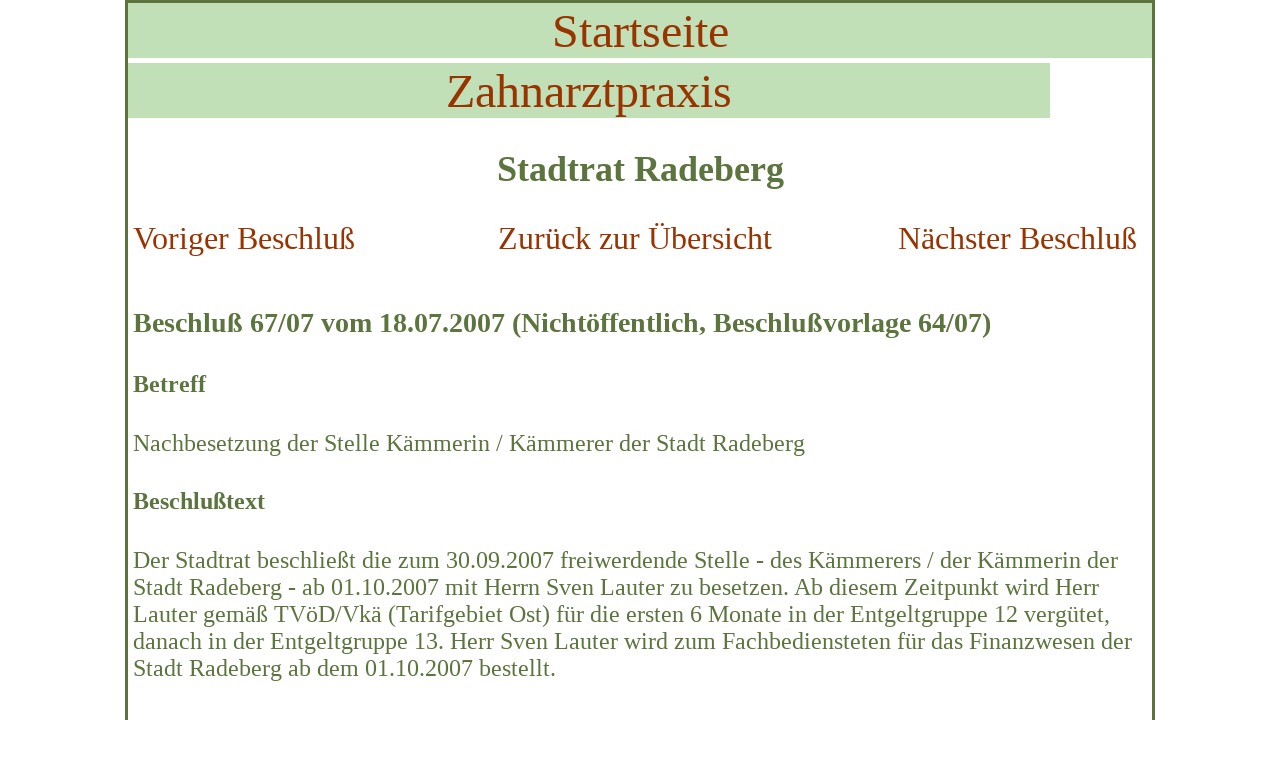

--- FILE ---
content_type: text/html; charset=UTF-8
request_url: http://www.radebergerspiegel.de/radeberg/stadtrat/beschluss_2007_67.htm
body_size: 1257
content:
<!DOCTYPE html>
<html lang="de">
<head>
<meta charset="utf-8">
<title>
Beschlu&szlig; 67/2007 des Stadtrates Radeberg</title>
<meta name=viewport content="width=device-width, initial-scale=.5">
<meta name="description" content="">
<link rel="shortcut icon" href="../../img/favicon.ico">
<style>a{color:#930;text-decoration:none;}a:hover{background-color:#9fc294;}body{color:#5c743d;font-family:normal;font-size:1.5rem;margin:0;text-align:center;}h3{clear:both;}.inhalt_links{clear:both;margin:5px;margin-bottom:50px;text-align:left;word-wrap:break-word;}.menue{background-color:#c2e0b8;clear:both;font-size:3rem;margin-bottom:5px;width:90%;}.menue a{display:block;}#back{border-style:solid;margin:auto;max-width:1024px;}#nachster{float:left;margin-left:auto;margin-right:0;font-size:2rem;text-align:right;width:33%;}#startmenue{background-color:#c2e0b8;clear:both;font-size:3rem;margin-bottom:5px;}#startmenue a{display:block;}#top{font-size:5rem;position:fixed;right:15px;top:25%;}#top a{color:rgba(153,51,0,.3);}#ubersicht{float:left;margin-left:auto;margin-right:auto;font-size:2rem;text-align:center;width:33%;}#voriger{float:left;margin-bottom:50px;margin-left:0;margin-right:auto;font-size:2rem;width:33%;}</style>
</head>
<body>
<div id="back">
<div id="startmenue">
<a href="../../AlteSeiteninhalte.htm">Startseite</a>
</div>
<div class="menue">
<a href="../../zahnarzt-praxis/zahnarzt-praxis.htm#a">Zahnarztpraxis</a>
</div>
<h2 id="a">Stadtrat Radeberg</h2>
<div class="inhalt_links">
<div id="navi">
<div id="voriger">
<a href="beschluss_2007_66.htm#a">Voriger Beschlu&szlig;</a>
</div>
<div id="ubersicht">
<a href="betreff_2007_2.htm#b2007_067">Zur&uuml;ck zur &Uuml;bersicht</a>
</div>
<div id="nachster">
<a href="beschluss_2007_68.htm#a">N&auml;chster Beschlu&szlig;</a>
</div>
</div><h3>Beschlu&szlig; 67/07 vom 18.07.2007 (Nicht&ouml;ffentlich, Beschlu&szlig;vorlage 64/07)</h3><h4>Betreff</h4>
<p>Nachbesetzung der Stelle K&auml;mmerin / K&auml;mmerer der Stadt Radeberg</p><h4>Beschlu&szlig;text</h4><p>Der Stadtrat beschlie&szlig;t die zum 30.09.2007 freiwerdende Stelle - des K&auml;mmerers / der K&auml;mmerin der Stadt Radeberg - ab 01.10.2007 mit Herrn Sven Lauter zu besetzen. Ab diesem Zeitpunkt wird Herr Lauter gem&auml;&szlig; TV&ouml;D/Vk&auml; (Tarifgebiet Ost) f&uuml;r die ersten 6 Monate in der Entgeltgruppe 12 verg&uuml;tet, danach in der Entgeltgruppe 13. Herr Sven Lauter wird zum Fachbediensteten f&uuml;r das Finanzwesen der Stadt Radeberg ab dem 01.10.2007 bestellt.</p></div>
<div class="menue">
<a href="../../posaunenchor/posaunenchor.htm#a">Posaunenchor</a>
</div>
<div class="menue" id="last">
<a href="../../hausverkauf/Reihenendhaus.html">Hausverkauf</a>
</div>
</div>
</body>
</html>